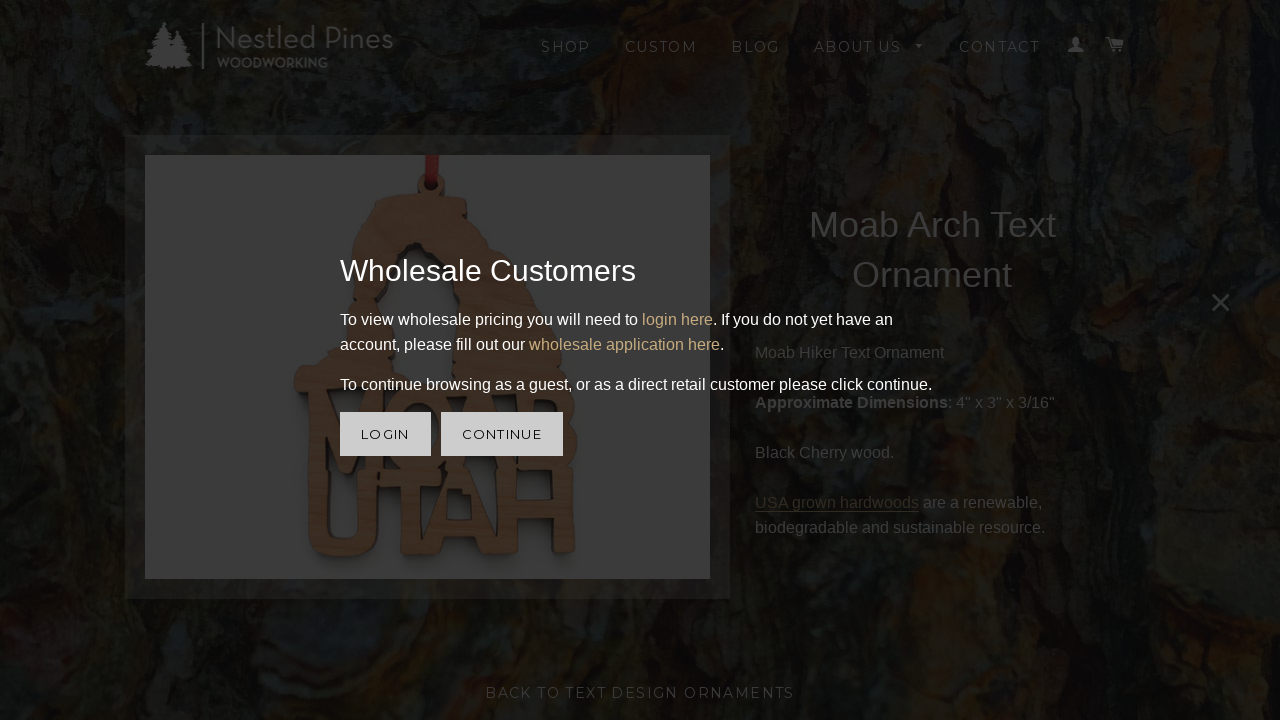

--- FILE ---
content_type: text/javascript
request_url: https://nestledpines.myshopify.com/cdn/shop/t/2/assets/promo.js?v=15308719396795705071515272954
body_size: -545
content:
if(document.URL.indexOf('nppromo') > -1 && document.URL != 'https://nppromo.com/pages/p-tst'){
	console.log('Welcome to nppromo.com');
    Cookies.set('market','promo', { expires: 10000 });
    console.log('promo pricing now enabled');
}